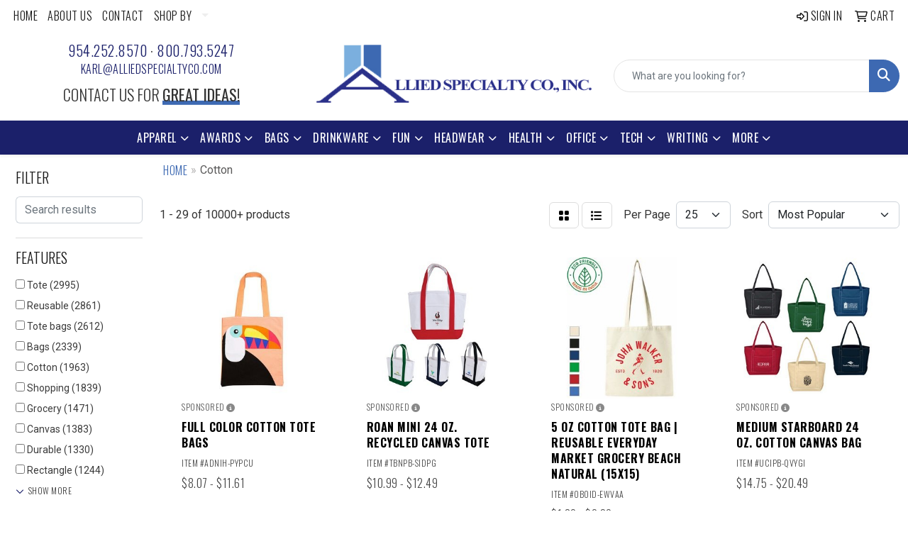

--- FILE ---
content_type: text/html
request_url: https://www.alliedspecialtyco.com/ws/ws.dll/StartSrch?UID=25824&WENavID=18749527
body_size: 15416
content:
<!DOCTYPE html>
<html lang="en"><head>
<meta charset="utf-8">
<meta http-equiv="X-UA-Compatible" content="IE=edge">
<meta name="viewport" content="width=device-width, initial-scale=1">
<!-- The above 3 meta tags *must* come first in the head; any other head content must come *after* these tags -->


<link href="/distsite/styles/8/css/bootstrap.min.css" rel="stylesheet" />
<link href="https://fonts.googleapis.com/css?family=Open+Sans:400,600|Oswald:400,600" rel="stylesheet">
<link href="/distsite/styles/8/css/owl.carousel.min.css" rel="stylesheet">
<link href="/distsite/styles/8/css/nouislider.css" rel="stylesheet">
<!--<link href="/distsite/styles/8/css/menu.css" rel="stylesheet"/>-->
<link href="/distsite/styles/8/css/flexslider.css" rel="stylesheet">
<link href="/distsite/styles/8/css/all.min.css" rel="stylesheet">
<link href="/distsite/styles/8/css/slick/slick.css" rel="stylesheet"/>
<link href="/distsite/styles/8/css/lightbox/lightbox.css" rel="stylesheet"  />
<link href="/distsite/styles/8/css/yamm.css" rel="stylesheet" />
<!-- Custom styles for this theme -->
<link href="/we/we.dll/StyleSheet?UN=25824&Type=WETheme&TS=C45720.6523611111" rel="stylesheet">
<!-- Custom styles for this theme -->
<link href="/we/we.dll/StyleSheet?UN=25824&Type=WETheme-PS&TS=C45720.6523611111" rel="stylesheet">
<link rel="preconnect" href="https://fonts.googleapis.com">
<link rel="preconnect" href="https://fonts.gstatic.com" crossorigin>
<link href="https://fonts.googleapis.com/css2?family=Oswald:wght@200;300;400;500;600;700&display=swap" rel="stylesheet">

<style>
body {color: #333 !important;}
ul#nav1.sf-arrows .sf-with-ul:after {border-top-color: #eee;}
h1, h2, h3, h4, h5, h6 {font-family: 'Oswald', sans-serif !important; text-transform: uppercase !important; font-weight: 300;}
a {font-family: 'Oswald', sans-serif !important; text-transform: uppercase !important; font-weight: 300; letter-spacing: .5px;}
.btn-default {font-family: 'Oswald', sans-serif !important; text-transform: uppercase !important;}
#header-inner > div > div {align-items: center !important;}
#logo > a > img {margin-top: 0;}
.header-six #logo img {max-height: 115px;}
.sig-theme-grid h3 {font-weight: 300;}
#ftlogo > a > img {height: 100px;}
#ftlogo > a > img {margin-bottom: 13px;}
#footer {padding: 60px 0px 0px 0px; border-top: 2px solid #1b206a; }
.sig-overlay {background-color: #00000080;}

.heading-title {font-family: 'Oswald', sans-serif !important; margin-bottom: 10px !important; font-size: 22px; text-transform: uppercase !important; font-weight: 300;}
.underline-txt {background-size: 100px 1.4em; background-image: linear-gradient(to bottom,rgba(0,0,0,0) 80%,#3d69b2 80%); font-weight: 400;}

#featured-collection-2 > div > div > h3 {display: none;}
#featured-collection-3 > div > div > h3 {display: none;}
#featured-collection-4 > div > div > h3 {display: none;}
#featured-collection-1 {background: #fff;}
#featured-collection-2 {background: #fff;}
#featured-collection-3 {background: #fff;}
#featured-collection-4 {background: #fff;}

@media (min-width: 768px) {
#header-inner { padding: 15px 0px}
}

@media (min-width: 992px) {
.carousel-item {height: 550px;}
}
</style>

<!-- HTML5 shim and Respond.js for IE8 support of HTML5 elements and media queries -->
<!--[if lt IE 9]>
      <script src="https://oss.maxcdn.com/html5shiv/3.7.3/html5shiv.min.js"></script>
      <script src="https://oss.maxcdn.com/respond/1.4.2/respond.min.js"></script>
    <![endif]-->

</head>

<body style="background:#fff;">


  <!-- Slide-Out Menu -->
  <div id="filter-menu" class="filter-menu">
    <button id="close-menu" class="btn-close"></button>
    <div class="menu-content">
      
<aside class="filter-sidebar">



<div class="filter-section first">
	<h2>Filter</h2>
	 <div class="input-group mb-3">
	 <input type="text" style="border-right:0;" placeholder="Search results" class="form-control text-search-within-results" name="SearchWithinResults" value="" maxlength="100" onkeyup="HandleTextFilter(event);">
	  <label class="input-group-text" style="background-color:#fff;"><a  style="display:none;" href="javascript:void(0);" class="remove-filter" data-toggle="tooltip" title="Clear" onclick="ClearTextFilter();"><i class="far fa-times" aria-hidden="true"></i> <span class="fa-sr-only">x</span></a></label>
	</div>
</div>

<a href="javascript:void(0);" class="clear-filters"  style="display:none;" onclick="ClearDrillDown();">Clear all filters</a>

<div class="filter-section"  style="display:none;">
	<h2>Categories</h2>

	<div class="filter-list">

	 

		<!-- wrapper for more filters -->
        <div class="show-filter">

		</div><!-- showfilters -->

	</div>

		<a href="#" class="show-more"  style="display:none;" >Show more</a>
</div>


<div class="filter-section" >
	<h2>Features</h2>

		<div class="filter-list">

	  		<div class="checkbox"><label><input class="filtercheckbox" type="checkbox" name="2|Tote" ><span> Tote (2995)</span></label></div><div class="checkbox"><label><input class="filtercheckbox" type="checkbox" name="2|Reusable" ><span> Reusable (2861)</span></label></div><div class="checkbox"><label><input class="filtercheckbox" type="checkbox" name="2|Tote bags" ><span> Tote bags (2612)</span></label></div><div class="checkbox"><label><input class="filtercheckbox" type="checkbox" name="2|Bags" ><span> Bags (2339)</span></label></div><div class="checkbox"><label><input class="filtercheckbox" type="checkbox" name="2|Cotton" ><span> Cotton (1963)</span></label></div><div class="checkbox"><label><input class="filtercheckbox" type="checkbox" name="2|Shopping" ><span> Shopping (1839)</span></label></div><div class="checkbox"><label><input class="filtercheckbox" type="checkbox" name="2|Grocery" ><span> Grocery (1471)</span></label></div><div class="checkbox"><label><input class="filtercheckbox" type="checkbox" name="2|Canvas" ><span> Canvas (1383)</span></label></div><div class="checkbox"><label><input class="filtercheckbox" type="checkbox" name="2|Durable" ><span> Durable (1330)</span></label></div><div class="checkbox"><label><input class="filtercheckbox" type="checkbox" name="2|Rectangle" ><span> Rectangle (1244)</span></label></div><div class="show-filter"><div class="checkbox"><label><input class="filtercheckbox" type="checkbox" name="2|Shopping bag" ><span> Shopping bag (1202)</span></label></div><div class="checkbox"><label><input class="filtercheckbox" type="checkbox" name="2|Travel" ><span> Travel (1187)</span></label></div><div class="checkbox"><label><input class="filtercheckbox" type="checkbox" name="2|Handles" ><span> Handles (1165)</span></label></div><div class="checkbox"><label><input class="filtercheckbox" type="checkbox" name="2|Lightweight" ><span> Lightweight (990)</span></label></div><div class="checkbox"><label><input class="filtercheckbox" type="checkbox" name="2|Portable" ><span> Portable (965)</span></label></div><div class="checkbox"><label><input class="filtercheckbox" type="checkbox" name="2|Beach" ><span> Beach (959)</span></label></div><div class="checkbox"><label><input class="filtercheckbox" type="checkbox" name="2|Storage" ><span> Storage (918)</span></label></div><div class="checkbox"><label><input class="filtercheckbox" type="checkbox" name="2|Cotton canvas" ><span> Cotton canvas (889)</span></label></div><div class="checkbox"><label><input class="filtercheckbox" type="checkbox" name="2|Handbag" ><span> Handbag (873)</span></label></div><div class="checkbox"><label><input class="filtercheckbox" type="checkbox" name="2|Eco-friendly" ><span> Eco-friendly (827)</span></label></div><div class="checkbox"><label><input class="filtercheckbox" type="checkbox" name="2|Eco friendly" ><span> Eco friendly (701)</span></label></div><div class="checkbox"><label><input class="filtercheckbox" type="checkbox" name="2|Grocery bag" ><span> Grocery bag (690)</span></label></div><div class="checkbox"><label><input class="filtercheckbox" type="checkbox" name="2|Carryall" ><span> Carryall (686)</span></label></div><div class="checkbox"><label><input class="filtercheckbox" type="checkbox" name="2|Foldable" ><span> Foldable (670)</span></label></div><div class="checkbox"><label><input class="filtercheckbox" type="checkbox" name="2|Natural" ><span> Natural (635)</span></label></div><div class="checkbox"><label><input class="filtercheckbox" type="checkbox" name="2|Shopper" ><span> Shopper (613)</span></label></div><div class="checkbox"><label><input class="filtercheckbox" type="checkbox" name="2|Cotton bag" ><span> Cotton bag (545)</span></label></div><div class="checkbox"><label><input class="filtercheckbox" type="checkbox" name="2|Outdoor" ><span> Outdoor (522)</span></label></div><div class="checkbox"><label><input class="filtercheckbox" type="checkbox" name="2|Canvas tote bag" ><span> Canvas tote bag (492)</span></label></div><div class="checkbox"><label><input class="filtercheckbox" type="checkbox" name="2|Gusset" ><span> Gusset (492)</span></label></div><div class="checkbox"><label><input class="filtercheckbox" type="checkbox" name="2|Cotton tote" ><span> Cotton tote (481)</span></label></div><div class="checkbox"><label><input class="filtercheckbox" type="checkbox" name="2|Webbing" ><span> Webbing (480)</span></label></div><div class="checkbox"><label><input class="filtercheckbox" type="checkbox" name="2|Made in america" ><span> Made in america (461)</span></label></div><div class="checkbox"><label><input class="filtercheckbox" type="checkbox" name="2|Made in u.S.A." ><span> Made in u.S.A. (455)</span></label></div><div class="checkbox"><label><input class="filtercheckbox" type="checkbox" name="2|U.S.A. Made" ><span> U.S.A. Made (455)</span></label></div><div class="checkbox"><label><input class="filtercheckbox" type="checkbox" name="2|Canvas tote" ><span> Canvas tote (442)</span></label></div><div class="checkbox"><label><input class="filtercheckbox" type="checkbox" name="2|School" ><span> School (424)</span></label></div><div class="checkbox"><label><input class="filtercheckbox" type="checkbox" name="2|Sustainable" ><span> Sustainable (422)</span></label></div><div class="checkbox"><label><input class="filtercheckbox" type="checkbox" name="2|Carrier" ><span> Carrier (391)</span></label></div><div class="checkbox"><label><input class="filtercheckbox" type="checkbox" name="2|Shoulder" ><span> Shoulder (387)</span></label></div><div class="checkbox"><label><input class="filtercheckbox" type="checkbox" name="2|Grocery tote" ><span> Grocery tote (379)</span></label></div><div class="checkbox"><label><input class="filtercheckbox" type="checkbox" name="2|Large" ><span> Large (375)</span></label></div><div class="checkbox"><label><input class="filtercheckbox" type="checkbox" name="2|Large capacity" ><span> Large capacity (351)</span></label></div><div class="checkbox"><label><input class="filtercheckbox" type="checkbox" name="2|Washable" ><span> Washable (349)</span></label></div><div class="checkbox"><label><input class="filtercheckbox" type="checkbox" name="2|Convention" ><span> Convention (348)</span></label></div><div class="checkbox"><label><input class="filtercheckbox" type="checkbox" name="2|Shopping tote" ><span> Shopping tote (343)</span></label></div><div class="checkbox"><label><input class="filtercheckbox" type="checkbox" name="2|Open top" ><span> Open top (341)</span></label></div><div class="checkbox"><label><input class="filtercheckbox" type="checkbox" name="2|Grocery tote bag" ><span> Grocery tote bag (337)</span></label></div><div class="checkbox"><label><input class="filtercheckbox" type="checkbox" name="2|Main compartment" ><span> Main compartment (329)</span></label></div><div class="checkbox"><label><input class="filtercheckbox" type="checkbox" name="2|Canvas bag" ><span> Canvas bag (328)</span></label></div></div>

			<!-- wrapper for more filters -->
			<div class="show-filter">

			</div><!-- showfilters -->
 		</div>
		<a href="#" class="show-more"  >Show more</a>


</div>


<div class="filter-section" >
	<h2>Colors</h2>

		<div class="filter-list">

		  	<div class="checkbox"><label><input class="filtercheckbox" type="checkbox" name="1|Black" ><span> Black (4469)</span></label></div><div class="checkbox"><label><input class="filtercheckbox" type="checkbox" name="1|Red" ><span> Red (3210)</span></label></div><div class="checkbox"><label><input class="filtercheckbox" type="checkbox" name="1|White" ><span> White (2538)</span></label></div><div class="checkbox"><label><input class="filtercheckbox" type="checkbox" name="1|Navy blue" ><span> Navy blue (2090)</span></label></div><div class="checkbox"><label><input class="filtercheckbox" type="checkbox" name="1|Natural beige" ><span> Natural beige (1978)</span></label></div><div class="checkbox"><label><input class="filtercheckbox" type="checkbox" name="1|Green" ><span> Green (1740)</span></label></div><div class="checkbox"><label><input class="filtercheckbox" type="checkbox" name="1|Blue" ><span> Blue (1703)</span></label></div><div class="checkbox"><label><input class="filtercheckbox" type="checkbox" name="1|Yellow" ><span> Yellow (1695)</span></label></div><div class="checkbox"><label><input class="filtercheckbox" type="checkbox" name="1|Royal blue" ><span> Royal blue (1479)</span></label></div><div class="checkbox"><label><input class="filtercheckbox" type="checkbox" name="1|Orange" ><span> Orange (1413)</span></label></div><div class="show-filter"><div class="checkbox"><label><input class="filtercheckbox" type="checkbox" name="1|Pink" ><span> Pink (1217)</span></label></div><div class="checkbox"><label><input class="filtercheckbox" type="checkbox" name="1|Purple" ><span> Purple (1213)</span></label></div><div class="checkbox"><label><input class="filtercheckbox" type="checkbox" name="1|Gray" ><span> Gray (1165)</span></label></div><div class="checkbox"><label><input class="filtercheckbox" type="checkbox" name="1|Brown" ><span> Brown (865)</span></label></div><div class="checkbox"><label><input class="filtercheckbox" type="checkbox" name="1|Beige" ><span> Beige (821)</span></label></div><div class="checkbox"><label><input class="filtercheckbox" type="checkbox" name="1|Natural" ><span> Natural (712)</span></label></div><div class="checkbox"><label><input class="filtercheckbox" type="checkbox" name="1|Various" ><span> Various (581)</span></label></div><div class="checkbox"><label><input class="filtercheckbox" type="checkbox" name="1|Lime green" ><span> Lime green (520)</span></label></div><div class="checkbox"><label><input class="filtercheckbox" type="checkbox" name="1|Light pink" ><span> Light pink (397)</span></label></div><div class="checkbox"><label><input class="filtercheckbox" type="checkbox" name="1|Natural beige/black" ><span> Natural beige/black (321)</span></label></div><div class="checkbox"><label><input class="filtercheckbox" type="checkbox" name="1|Chocolate brown" ><span> Chocolate brown (318)</span></label></div><div class="checkbox"><label><input class="filtercheckbox" type="checkbox" name="1|Forest green" ><span> Forest green (308)</span></label></div><div class="checkbox"><label><input class="filtercheckbox" type="checkbox" name="1|Beige/black" ><span> Beige/black (306)</span></label></div><div class="checkbox"><label><input class="filtercheckbox" type="checkbox" name="1|Light blue" ><span> Light blue (301)</span></label></div><div class="checkbox"><label><input class="filtercheckbox" type="checkbox" name="1|Natural beige/navy blue" ><span> Natural beige/navy blue (299)</span></label></div><div class="checkbox"><label><input class="filtercheckbox" type="checkbox" name="1|Black/white" ><span> Black/white (293)</span></label></div><div class="checkbox"><label><input class="filtercheckbox" type="checkbox" name="1|Beige/navy blue" ><span> Beige/navy blue (275)</span></label></div><div class="checkbox"><label><input class="filtercheckbox" type="checkbox" name="1|Natural beige/red" ><span> Natural beige/red (269)</span></label></div><div class="checkbox"><label><input class="filtercheckbox" type="checkbox" name="1|Natural beige/royal blue" ><span> Natural beige/royal blue (266)</span></label></div><div class="checkbox"><label><input class="filtercheckbox" type="checkbox" name="1|Beige/royal blue" ><span> Beige/royal blue (265)</span></label></div><div class="checkbox"><label><input class="filtercheckbox" type="checkbox" name="1|Gold" ><span> Gold (263)</span></label></div><div class="checkbox"><label><input class="filtercheckbox" type="checkbox" name="1|Navy" ><span> Navy (260)</span></label></div><div class="checkbox"><label><input class="filtercheckbox" type="checkbox" name="1|Beige/dk gray" ><span> Beige/dk gray (248)</span></label></div><div class="checkbox"><label><input class="filtercheckbox" type="checkbox" name="1|Dark blue" ><span> Dark blue (246)</span></label></div><div class="checkbox"><label><input class="filtercheckbox" type="checkbox" name="1|Royal" ><span> Royal (244)</span></label></div><div class="checkbox"><label><input class="filtercheckbox" type="checkbox" name="1|Kelly green" ><span> Kelly green (241)</span></label></div><div class="checkbox"><label><input class="filtercheckbox" type="checkbox" name="1|Hot pink" ><span> Hot pink (240)</span></label></div><div class="checkbox"><label><input class="filtercheckbox" type="checkbox" name="1|White/navy blue" ><span> White/navy blue (236)</span></label></div><div class="checkbox"><label><input class="filtercheckbox" type="checkbox" name="1|Red/white" ><span> Red/white (233)</span></label></div><div class="checkbox"><label><input class="filtercheckbox" type="checkbox" name="1|White/royal blue" ><span> White/royal blue (230)</span></label></div><div class="checkbox"><label><input class="filtercheckbox" type="checkbox" name="1|Navy blue/white" ><span> Navy blue/white (226)</span></label></div><div class="checkbox"><label><input class="filtercheckbox" type="checkbox" name="1|Red/black" ><span> Red/black (226)</span></label></div><div class="checkbox"><label><input class="filtercheckbox" type="checkbox" name="1|Maroon red" ><span> Maroon red (224)</span></label></div><div class="checkbox"><label><input class="filtercheckbox" type="checkbox" name="1|Royal blue/white" ><span> Royal blue/white (221)</span></label></div><div class="checkbox"><label><input class="filtercheckbox" type="checkbox" name="1|Black/red" ><span> Black/red (215)</span></label></div><div class="checkbox"><label><input class="filtercheckbox" type="checkbox" name="1|Royal blue/black" ><span> Royal blue/black (212)</span></label></div><div class="checkbox"><label><input class="filtercheckbox" type="checkbox" name="1|Black/royal blue" ><span> Black/royal blue (211)</span></label></div><div class="checkbox"><label><input class="filtercheckbox" type="checkbox" name="1|Navy blue/black" ><span> Navy blue/black (209)</span></label></div><div class="checkbox"><label><input class="filtercheckbox" type="checkbox" name="1|Red/royal blue" ><span> Red/royal blue (208)</span></label></div><div class="checkbox"><label><input class="filtercheckbox" type="checkbox" name="1|Orange/black" ><span> Orange/black (207)</span></label></div></div>


			<!-- wrapper for more filters -->
			<div class="show-filter">

			</div><!-- showfilters -->

		  </div>

		<a href="#" class="show-more"  >Show more</a>
</div>


<div class="filter-section"  >
	<h2>Price Range</h2>
	<div class="filter-price-wrap">
		<div class="filter-price-inner">
			<div class="input-group">
				<span class="input-group-text input-group-text-white">$</span>
				<input type="text" class="form-control form-control-sm filter-min-prices" name="min-prices" value="" placeholder="Min" onkeyup="HandlePriceFilter(event);">
			</div>
			<div class="input-group">
				<span class="input-group-text input-group-text-white">$</span>
				<input type="text" class="form-control form-control-sm filter-max-prices" name="max-prices" value="" placeholder="Max" onkeyup="HandlePriceFilter(event);">
			</div>
		</div>
		<a href="javascript:void(0)" onclick="SetPriceFilter();" ><i class="fa-solid fa-chevron-right"></i></a>
	</div>
</div>

<div class="filter-section"   >
	<h2>Quantity</h2>
	<div class="filter-price-wrap mb-2">
		<input type="text" class="form-control form-control-sm filter-quantity" value="" placeholder="Qty" onkeyup="HandleQuantityFilter(event);">
		<a href="javascript:void(0)" onclick="SetQuantityFilter();"><i class="fa-solid fa-chevron-right"></i></a>
	</div>
</div>




	</aside>

    </div>
</div>




	<div class="container-fluid">
		<div class="row">

			<div class="col-md-3 col-lg-2">
        <div class="d-none d-md-block">
          <div id="desktop-filter">
            
<aside class="filter-sidebar">



<div class="filter-section first">
	<h2>Filter</h2>
	 <div class="input-group mb-3">
	 <input type="text" style="border-right:0;" placeholder="Search results" class="form-control text-search-within-results" name="SearchWithinResults" value="" maxlength="100" onkeyup="HandleTextFilter(event);">
	  <label class="input-group-text" style="background-color:#fff;"><a  style="display:none;" href="javascript:void(0);" class="remove-filter" data-toggle="tooltip" title="Clear" onclick="ClearTextFilter();"><i class="far fa-times" aria-hidden="true"></i> <span class="fa-sr-only">x</span></a></label>
	</div>
</div>

<a href="javascript:void(0);" class="clear-filters"  style="display:none;" onclick="ClearDrillDown();">Clear all filters</a>

<div class="filter-section"  style="display:none;">
	<h2>Categories</h2>

	<div class="filter-list">

	 

		<!-- wrapper for more filters -->
        <div class="show-filter">

		</div><!-- showfilters -->

	</div>

		<a href="#" class="show-more"  style="display:none;" >Show more</a>
</div>


<div class="filter-section" >
	<h2>Features</h2>

		<div class="filter-list">

	  		<div class="checkbox"><label><input class="filtercheckbox" type="checkbox" name="2|Tote" ><span> Tote (2995)</span></label></div><div class="checkbox"><label><input class="filtercheckbox" type="checkbox" name="2|Reusable" ><span> Reusable (2861)</span></label></div><div class="checkbox"><label><input class="filtercheckbox" type="checkbox" name="2|Tote bags" ><span> Tote bags (2612)</span></label></div><div class="checkbox"><label><input class="filtercheckbox" type="checkbox" name="2|Bags" ><span> Bags (2339)</span></label></div><div class="checkbox"><label><input class="filtercheckbox" type="checkbox" name="2|Cotton" ><span> Cotton (1963)</span></label></div><div class="checkbox"><label><input class="filtercheckbox" type="checkbox" name="2|Shopping" ><span> Shopping (1839)</span></label></div><div class="checkbox"><label><input class="filtercheckbox" type="checkbox" name="2|Grocery" ><span> Grocery (1471)</span></label></div><div class="checkbox"><label><input class="filtercheckbox" type="checkbox" name="2|Canvas" ><span> Canvas (1383)</span></label></div><div class="checkbox"><label><input class="filtercheckbox" type="checkbox" name="2|Durable" ><span> Durable (1330)</span></label></div><div class="checkbox"><label><input class="filtercheckbox" type="checkbox" name="2|Rectangle" ><span> Rectangle (1244)</span></label></div><div class="show-filter"><div class="checkbox"><label><input class="filtercheckbox" type="checkbox" name="2|Shopping bag" ><span> Shopping bag (1202)</span></label></div><div class="checkbox"><label><input class="filtercheckbox" type="checkbox" name="2|Travel" ><span> Travel (1187)</span></label></div><div class="checkbox"><label><input class="filtercheckbox" type="checkbox" name="2|Handles" ><span> Handles (1165)</span></label></div><div class="checkbox"><label><input class="filtercheckbox" type="checkbox" name="2|Lightweight" ><span> Lightweight (990)</span></label></div><div class="checkbox"><label><input class="filtercheckbox" type="checkbox" name="2|Portable" ><span> Portable (965)</span></label></div><div class="checkbox"><label><input class="filtercheckbox" type="checkbox" name="2|Beach" ><span> Beach (959)</span></label></div><div class="checkbox"><label><input class="filtercheckbox" type="checkbox" name="2|Storage" ><span> Storage (918)</span></label></div><div class="checkbox"><label><input class="filtercheckbox" type="checkbox" name="2|Cotton canvas" ><span> Cotton canvas (889)</span></label></div><div class="checkbox"><label><input class="filtercheckbox" type="checkbox" name="2|Handbag" ><span> Handbag (873)</span></label></div><div class="checkbox"><label><input class="filtercheckbox" type="checkbox" name="2|Eco-friendly" ><span> Eco-friendly (827)</span></label></div><div class="checkbox"><label><input class="filtercheckbox" type="checkbox" name="2|Eco friendly" ><span> Eco friendly (701)</span></label></div><div class="checkbox"><label><input class="filtercheckbox" type="checkbox" name="2|Grocery bag" ><span> Grocery bag (690)</span></label></div><div class="checkbox"><label><input class="filtercheckbox" type="checkbox" name="2|Carryall" ><span> Carryall (686)</span></label></div><div class="checkbox"><label><input class="filtercheckbox" type="checkbox" name="2|Foldable" ><span> Foldable (670)</span></label></div><div class="checkbox"><label><input class="filtercheckbox" type="checkbox" name="2|Natural" ><span> Natural (635)</span></label></div><div class="checkbox"><label><input class="filtercheckbox" type="checkbox" name="2|Shopper" ><span> Shopper (613)</span></label></div><div class="checkbox"><label><input class="filtercheckbox" type="checkbox" name="2|Cotton bag" ><span> Cotton bag (545)</span></label></div><div class="checkbox"><label><input class="filtercheckbox" type="checkbox" name="2|Outdoor" ><span> Outdoor (522)</span></label></div><div class="checkbox"><label><input class="filtercheckbox" type="checkbox" name="2|Canvas tote bag" ><span> Canvas tote bag (492)</span></label></div><div class="checkbox"><label><input class="filtercheckbox" type="checkbox" name="2|Gusset" ><span> Gusset (492)</span></label></div><div class="checkbox"><label><input class="filtercheckbox" type="checkbox" name="2|Cotton tote" ><span> Cotton tote (481)</span></label></div><div class="checkbox"><label><input class="filtercheckbox" type="checkbox" name="2|Webbing" ><span> Webbing (480)</span></label></div><div class="checkbox"><label><input class="filtercheckbox" type="checkbox" name="2|Made in america" ><span> Made in america (461)</span></label></div><div class="checkbox"><label><input class="filtercheckbox" type="checkbox" name="2|Made in u.S.A." ><span> Made in u.S.A. (455)</span></label></div><div class="checkbox"><label><input class="filtercheckbox" type="checkbox" name="2|U.S.A. Made" ><span> U.S.A. Made (455)</span></label></div><div class="checkbox"><label><input class="filtercheckbox" type="checkbox" name="2|Canvas tote" ><span> Canvas tote (442)</span></label></div><div class="checkbox"><label><input class="filtercheckbox" type="checkbox" name="2|School" ><span> School (424)</span></label></div><div class="checkbox"><label><input class="filtercheckbox" type="checkbox" name="2|Sustainable" ><span> Sustainable (422)</span></label></div><div class="checkbox"><label><input class="filtercheckbox" type="checkbox" name="2|Carrier" ><span> Carrier (391)</span></label></div><div class="checkbox"><label><input class="filtercheckbox" type="checkbox" name="2|Shoulder" ><span> Shoulder (387)</span></label></div><div class="checkbox"><label><input class="filtercheckbox" type="checkbox" name="2|Grocery tote" ><span> Grocery tote (379)</span></label></div><div class="checkbox"><label><input class="filtercheckbox" type="checkbox" name="2|Large" ><span> Large (375)</span></label></div><div class="checkbox"><label><input class="filtercheckbox" type="checkbox" name="2|Large capacity" ><span> Large capacity (351)</span></label></div><div class="checkbox"><label><input class="filtercheckbox" type="checkbox" name="2|Washable" ><span> Washable (349)</span></label></div><div class="checkbox"><label><input class="filtercheckbox" type="checkbox" name="2|Convention" ><span> Convention (348)</span></label></div><div class="checkbox"><label><input class="filtercheckbox" type="checkbox" name="2|Shopping tote" ><span> Shopping tote (343)</span></label></div><div class="checkbox"><label><input class="filtercheckbox" type="checkbox" name="2|Open top" ><span> Open top (341)</span></label></div><div class="checkbox"><label><input class="filtercheckbox" type="checkbox" name="2|Grocery tote bag" ><span> Grocery tote bag (337)</span></label></div><div class="checkbox"><label><input class="filtercheckbox" type="checkbox" name="2|Main compartment" ><span> Main compartment (329)</span></label></div><div class="checkbox"><label><input class="filtercheckbox" type="checkbox" name="2|Canvas bag" ><span> Canvas bag (328)</span></label></div></div>

			<!-- wrapper for more filters -->
			<div class="show-filter">

			</div><!-- showfilters -->
 		</div>
		<a href="#" class="show-more"  >Show more</a>


</div>


<div class="filter-section" >
	<h2>Colors</h2>

		<div class="filter-list">

		  	<div class="checkbox"><label><input class="filtercheckbox" type="checkbox" name="1|Black" ><span> Black (4469)</span></label></div><div class="checkbox"><label><input class="filtercheckbox" type="checkbox" name="1|Red" ><span> Red (3210)</span></label></div><div class="checkbox"><label><input class="filtercheckbox" type="checkbox" name="1|White" ><span> White (2538)</span></label></div><div class="checkbox"><label><input class="filtercheckbox" type="checkbox" name="1|Navy blue" ><span> Navy blue (2090)</span></label></div><div class="checkbox"><label><input class="filtercheckbox" type="checkbox" name="1|Natural beige" ><span> Natural beige (1978)</span></label></div><div class="checkbox"><label><input class="filtercheckbox" type="checkbox" name="1|Green" ><span> Green (1740)</span></label></div><div class="checkbox"><label><input class="filtercheckbox" type="checkbox" name="1|Blue" ><span> Blue (1703)</span></label></div><div class="checkbox"><label><input class="filtercheckbox" type="checkbox" name="1|Yellow" ><span> Yellow (1695)</span></label></div><div class="checkbox"><label><input class="filtercheckbox" type="checkbox" name="1|Royal blue" ><span> Royal blue (1479)</span></label></div><div class="checkbox"><label><input class="filtercheckbox" type="checkbox" name="1|Orange" ><span> Orange (1413)</span></label></div><div class="show-filter"><div class="checkbox"><label><input class="filtercheckbox" type="checkbox" name="1|Pink" ><span> Pink (1217)</span></label></div><div class="checkbox"><label><input class="filtercheckbox" type="checkbox" name="1|Purple" ><span> Purple (1213)</span></label></div><div class="checkbox"><label><input class="filtercheckbox" type="checkbox" name="1|Gray" ><span> Gray (1165)</span></label></div><div class="checkbox"><label><input class="filtercheckbox" type="checkbox" name="1|Brown" ><span> Brown (865)</span></label></div><div class="checkbox"><label><input class="filtercheckbox" type="checkbox" name="1|Beige" ><span> Beige (821)</span></label></div><div class="checkbox"><label><input class="filtercheckbox" type="checkbox" name="1|Natural" ><span> Natural (712)</span></label></div><div class="checkbox"><label><input class="filtercheckbox" type="checkbox" name="1|Various" ><span> Various (581)</span></label></div><div class="checkbox"><label><input class="filtercheckbox" type="checkbox" name="1|Lime green" ><span> Lime green (520)</span></label></div><div class="checkbox"><label><input class="filtercheckbox" type="checkbox" name="1|Light pink" ><span> Light pink (397)</span></label></div><div class="checkbox"><label><input class="filtercheckbox" type="checkbox" name="1|Natural beige/black" ><span> Natural beige/black (321)</span></label></div><div class="checkbox"><label><input class="filtercheckbox" type="checkbox" name="1|Chocolate brown" ><span> Chocolate brown (318)</span></label></div><div class="checkbox"><label><input class="filtercheckbox" type="checkbox" name="1|Forest green" ><span> Forest green (308)</span></label></div><div class="checkbox"><label><input class="filtercheckbox" type="checkbox" name="1|Beige/black" ><span> Beige/black (306)</span></label></div><div class="checkbox"><label><input class="filtercheckbox" type="checkbox" name="1|Light blue" ><span> Light blue (301)</span></label></div><div class="checkbox"><label><input class="filtercheckbox" type="checkbox" name="1|Natural beige/navy blue" ><span> Natural beige/navy blue (299)</span></label></div><div class="checkbox"><label><input class="filtercheckbox" type="checkbox" name="1|Black/white" ><span> Black/white (293)</span></label></div><div class="checkbox"><label><input class="filtercheckbox" type="checkbox" name="1|Beige/navy blue" ><span> Beige/navy blue (275)</span></label></div><div class="checkbox"><label><input class="filtercheckbox" type="checkbox" name="1|Natural beige/red" ><span> Natural beige/red (269)</span></label></div><div class="checkbox"><label><input class="filtercheckbox" type="checkbox" name="1|Natural beige/royal blue" ><span> Natural beige/royal blue (266)</span></label></div><div class="checkbox"><label><input class="filtercheckbox" type="checkbox" name="1|Beige/royal blue" ><span> Beige/royal blue (265)</span></label></div><div class="checkbox"><label><input class="filtercheckbox" type="checkbox" name="1|Gold" ><span> Gold (263)</span></label></div><div class="checkbox"><label><input class="filtercheckbox" type="checkbox" name="1|Navy" ><span> Navy (260)</span></label></div><div class="checkbox"><label><input class="filtercheckbox" type="checkbox" name="1|Beige/dk gray" ><span> Beige/dk gray (248)</span></label></div><div class="checkbox"><label><input class="filtercheckbox" type="checkbox" name="1|Dark blue" ><span> Dark blue (246)</span></label></div><div class="checkbox"><label><input class="filtercheckbox" type="checkbox" name="1|Royal" ><span> Royal (244)</span></label></div><div class="checkbox"><label><input class="filtercheckbox" type="checkbox" name="1|Kelly green" ><span> Kelly green (241)</span></label></div><div class="checkbox"><label><input class="filtercheckbox" type="checkbox" name="1|Hot pink" ><span> Hot pink (240)</span></label></div><div class="checkbox"><label><input class="filtercheckbox" type="checkbox" name="1|White/navy blue" ><span> White/navy blue (236)</span></label></div><div class="checkbox"><label><input class="filtercheckbox" type="checkbox" name="1|Red/white" ><span> Red/white (233)</span></label></div><div class="checkbox"><label><input class="filtercheckbox" type="checkbox" name="1|White/royal blue" ><span> White/royal blue (230)</span></label></div><div class="checkbox"><label><input class="filtercheckbox" type="checkbox" name="1|Navy blue/white" ><span> Navy blue/white (226)</span></label></div><div class="checkbox"><label><input class="filtercheckbox" type="checkbox" name="1|Red/black" ><span> Red/black (226)</span></label></div><div class="checkbox"><label><input class="filtercheckbox" type="checkbox" name="1|Maroon red" ><span> Maroon red (224)</span></label></div><div class="checkbox"><label><input class="filtercheckbox" type="checkbox" name="1|Royal blue/white" ><span> Royal blue/white (221)</span></label></div><div class="checkbox"><label><input class="filtercheckbox" type="checkbox" name="1|Black/red" ><span> Black/red (215)</span></label></div><div class="checkbox"><label><input class="filtercheckbox" type="checkbox" name="1|Royal blue/black" ><span> Royal blue/black (212)</span></label></div><div class="checkbox"><label><input class="filtercheckbox" type="checkbox" name="1|Black/royal blue" ><span> Black/royal blue (211)</span></label></div><div class="checkbox"><label><input class="filtercheckbox" type="checkbox" name="1|Navy blue/black" ><span> Navy blue/black (209)</span></label></div><div class="checkbox"><label><input class="filtercheckbox" type="checkbox" name="1|Red/royal blue" ><span> Red/royal blue (208)</span></label></div><div class="checkbox"><label><input class="filtercheckbox" type="checkbox" name="1|Orange/black" ><span> Orange/black (207)</span></label></div></div>


			<!-- wrapper for more filters -->
			<div class="show-filter">

			</div><!-- showfilters -->

		  </div>

		<a href="#" class="show-more"  >Show more</a>
</div>


<div class="filter-section"  >
	<h2>Price Range</h2>
	<div class="filter-price-wrap">
		<div class="filter-price-inner">
			<div class="input-group">
				<span class="input-group-text input-group-text-white">$</span>
				<input type="text" class="form-control form-control-sm filter-min-prices" name="min-prices" value="" placeholder="Min" onkeyup="HandlePriceFilter(event);">
			</div>
			<div class="input-group">
				<span class="input-group-text input-group-text-white">$</span>
				<input type="text" class="form-control form-control-sm filter-max-prices" name="max-prices" value="" placeholder="Max" onkeyup="HandlePriceFilter(event);">
			</div>
		</div>
		<a href="javascript:void(0)" onclick="SetPriceFilter();" ><i class="fa-solid fa-chevron-right"></i></a>
	</div>
</div>

<div class="filter-section"   >
	<h2>Quantity</h2>
	<div class="filter-price-wrap mb-2">
		<input type="text" class="form-control form-control-sm filter-quantity" value="" placeholder="Qty" onkeyup="HandleQuantityFilter(event);">
		<a href="javascript:void(0)" onclick="SetQuantityFilter();"><i class="fa-solid fa-chevron-right"></i></a>
	</div>
</div>




	</aside>

          </div>
        </div>
			</div>

			<div class="col-md-9 col-lg-10">
				

				<ol class="breadcrumb"  >
              		<li><a href="https://www.alliedspecialtyco.com" target="_top">Home</a></li>
             	 	<li class="active">Cotton</li>
            	</ol>




				<div id="product-list-controls">

				
						<div class="d-flex align-items-center justify-content-between">
							<div class="d-none d-md-block me-3">
								1 - 29 of  10000+ <span class="d-none d-lg-inline">products</span>
							</div>
					  
						  <!-- Right Aligned Controls -->
						  <div class="product-controls-right d-flex align-items-center">
       
              <button id="show-filter-button" class="btn btn-control d-block d-md-none"><i class="fa-solid fa-filter" aria-hidden="true"></i></button>

							
							<span class="me-3">
								<a href="/ws/ws.dll/StartSrch?UID=25824&WENavID=18749527&View=T&ST=2601190942318222800792875" class="btn btn-control grid" title="Change to Grid View"><i class="fa-solid fa-grid-2" aria-hidden="true"></i>  <span class="fa-sr-only">Grid</span></a>
								<a href="/ws/ws.dll/StartSrch?UID=25824&WENavID=18749527&View=L&ST=2601190942318222800792875" class="btn btn-control" title="Change to List View"><i class="fa-solid fa-list"></i> <span class="fa-sr-only">List</span></a>
							</span>
							
					  
							<!-- Number of Items Per Page -->
							<div class="me-2 d-none d-lg-block">
								<label>Per Page</label>
							</div>
							<div class="me-3 d-none d-md-block">
								<select class="form-select notranslate" onchange="GoToNewURL(this);" aria-label="Items per page">
									<option value="/ws/ws.dll/StartSrch?UID=25824&WENavID=18749527&ST=2601190942318222800792875&PPP=10" >10</option><option value="/ws/ws.dll/StartSrch?UID=25824&WENavID=18749527&ST=2601190942318222800792875&PPP=25" selected>25</option><option value="/ws/ws.dll/StartSrch?UID=25824&WENavID=18749527&ST=2601190942318222800792875&PPP=50" >50</option><option value="/ws/ws.dll/StartSrch?UID=25824&WENavID=18749527&ST=2601190942318222800792875&PPP=100" >100</option><option value="/ws/ws.dll/StartSrch?UID=25824&WENavID=18749527&ST=2601190942318222800792875&PPP=250" >250</option>
								
								</select>
							</div>
					  
							<!-- Sort By -->
							<div class="d-none d-lg-block me-2">
								<label>Sort</label>
							</div>
							<div>
								<select class="form-select" onchange="GoToNewURL(this);">
									<option value="/ws/ws.dll/StartSrch?UID=25824&WENavID=18749527&Sort=0">Best Match</option><option value="/ws/ws.dll/StartSrch?UID=25824&WENavID=18749527&Sort=3" selected>Most Popular</option><option value="/ws/ws.dll/StartSrch?UID=25824&WENavID=18749527&Sort=1">Price (Low to High)</option><option value="/ws/ws.dll/StartSrch?UID=25824&WENavID=18749527&Sort=2">Price (High to Low)</option>
								 </select>
							</div>
						  </div>
						</div>

			  </div>

				<!-- Product Results List -->
				<ul class="thumbnail-list"><li>
 <a href="https://www.alliedspecialtyco.com/p/ADNIH-PYPCU/full-color-cotton-tote-bags" target="_parent" alt="Full color Cotton Tote Bags" data-adid="52084|7286676" onclick="PostAdStatToService(397286676,1);">
 <div class="pr-list-grid">
		<img class="img-responsive" src="/ws/ws.dll/QPic?SN=52084&P=397286676&I=0&PX=300" alt="Full color Cotton Tote Bags">
		<p class="pr-list-sponsored">Sponsored <span data-bs-toggle="tooltip" data-container="body" data-bs-placement="top" title="You're seeing this ad based on the product's relevance to your search query."><i class="fa fa-info-circle" aria-hidden="true"></i></span></p>
		<p class="pr-name">Full color Cotton Tote Bags</p>
		<div class="pr-meta-row">
			<div class="product-reviews"  style="display:none;">
				<div class="rating-stars">
				<i class="fa-solid fa-star-sharp" aria-hidden="true"></i><i class="fa-solid fa-star-sharp" aria-hidden="true"></i><i class="fa-solid fa-star-sharp" aria-hidden="true"></i><i class="fa-solid fa-star-sharp" aria-hidden="true"></i><i class="fa-solid fa-star-sharp" aria-hidden="true"></i>
				</div>
				<span class="rating-count">(0)</span>
			</div>
			
		</div>
		<p class="pr-number"  ><span class="notranslate">Item #ADNIH-PYPCU</span></p>
		<p class="pr-price"  ><span class="notranslate">$8.07</span> - <span class="notranslate">$11.61</span></p>
 </div>
 </a>
</li>
<li>
 <a href="https://www.alliedspecialtyco.com/p/TBNPB-SIDPG/roan-mini-24-oz.-recycled-canvas-tote" target="_parent" alt="Roan Mini 24 oz. Recycled Canvas Tote" data-adid="50111|8368600" onclick="PostAdStatToService(578368600,1);">
 <div class="pr-list-grid">
		<img class="img-responsive" src="/ws/ws.dll/QPic?SN=50111&P=578368600&I=0&PX=300" alt="Roan Mini 24 oz. Recycled Canvas Tote">
		<p class="pr-list-sponsored">Sponsored <span data-bs-toggle="tooltip" data-container="body" data-bs-placement="top" title="You're seeing this ad based on the product's relevance to your search query."><i class="fa fa-info-circle" aria-hidden="true"></i></span></p>
		<p class="pr-name">Roan Mini 24 oz. Recycled Canvas Tote</p>
		<div class="pr-meta-row">
			<div class="product-reviews"  style="display:none;">
				<div class="rating-stars">
				<i class="fa-solid fa-star-sharp" aria-hidden="true"></i><i class="fa-solid fa-star-sharp" aria-hidden="true"></i><i class="fa-solid fa-star-sharp" aria-hidden="true"></i><i class="fa-solid fa-star-sharp" aria-hidden="true"></i><i class="fa-solid fa-star-sharp" aria-hidden="true"></i>
				</div>
				<span class="rating-count">(0)</span>
			</div>
			
		</div>
		<p class="pr-number"  ><span class="notranslate">Item #TBNPB-SIDPG</span></p>
		<p class="pr-price"  ><span class="notranslate">$10.99</span> - <span class="notranslate">$12.49</span></p>
 </div>
 </a>
</li>
<li>
 <a href="https://www.alliedspecialtyco.com/p/OBOID-EWVAA/5-oz-cotton-tote-bag--reusable-everyday-market-grocery-beach-natural-15x15" target="_parent" alt="5 oz Cotton Tote Bag | Reusable Everyday Market Grocery Beach Natural (15x15)" data-adid="66394|2228772" onclick="PostAdStatToService(752228772,1);">
 <div class="pr-list-grid">
		<img class="img-responsive" src="/ws/ws.dll/QPic?SN=66394&P=752228772&I=0&PX=300" alt="5 oz Cotton Tote Bag | Reusable Everyday Market Grocery Beach Natural (15x15)">
		<p class="pr-list-sponsored">Sponsored <span data-bs-toggle="tooltip" data-container="body" data-bs-placement="top" title="You're seeing this ad based on the product's relevance to your search query."><i class="fa fa-info-circle" aria-hidden="true"></i></span></p>
		<p class="pr-name">5 oz Cotton Tote Bag | Reusable Everyday Market Grocery Beach Natural (15x15)</p>
		<div class="pr-meta-row">
			<div class="product-reviews"  style="display:none;">
				<div class="rating-stars">
				<i class="fa-solid fa-star-sharp active" aria-hidden="true"></i><i class="fa-solid fa-star-sharp active" aria-hidden="true"></i><i class="fa-solid fa-star-sharp active" aria-hidden="true"></i><i class="fa-solid fa-star-sharp active" aria-hidden="true"></i><i class="fa-solid fa-star-sharp active" aria-hidden="true"></i>
				</div>
				<span class="rating-count">(1)</span>
			</div>
			
		</div>
		<p class="pr-number"  ><span class="notranslate">Item #OBOID-EWVAA</span></p>
		<p class="pr-price"  ><span class="notranslate">$1.80</span> - <span class="notranslate">$2.30</span></p>
 </div>
 </a>
</li>
<li>
 <a href="https://www.alliedspecialtyco.com/p/UCIPB-QVYGI/medium-starboard-24-oz.-cotton-canvas-bag" target="_parent" alt="Medium Starboard 24 oz. Cotton Canvas Bag" data-adid="50219|7697100" onclick="PostAdStatToService(337697100,1);">
 <div class="pr-list-grid">
		<img class="img-responsive" src="/ws/ws.dll/QPic?SN=50219&P=337697100&I=0&PX=300" alt="Medium Starboard 24 oz. Cotton Canvas Bag">
		<p class="pr-list-sponsored">Sponsored <span data-bs-toggle="tooltip" data-container="body" data-bs-placement="top" title="You're seeing this ad based on the product's relevance to your search query."><i class="fa fa-info-circle" aria-hidden="true"></i></span></p>
		<p class="pr-name">Medium Starboard 24 oz. Cotton Canvas Bag</p>
		<div class="pr-meta-row">
			<div class="product-reviews"  style="display:none;">
				<div class="rating-stars">
				<i class="fa-solid fa-star-sharp" aria-hidden="true"></i><i class="fa-solid fa-star-sharp" aria-hidden="true"></i><i class="fa-solid fa-star-sharp" aria-hidden="true"></i><i class="fa-solid fa-star-sharp" aria-hidden="true"></i><i class="fa-solid fa-star-sharp" aria-hidden="true"></i>
				</div>
				<span class="rating-count">(0)</span>
			</div>
			
		</div>
		<p class="pr-number"  ><span class="notranslate">Item #UCIPB-QVYGI</span></p>
		<p class="pr-price"  ><span class="notranslate">$14.75</span> - <span class="notranslate">$20.49</span></p>
 </div>
 </a>
</li>
<a name="4" href="#" alt="Item 4"></a>
<li>
 <a href="https://www.alliedspecialtyco.com/p/QHONG-CZNWN/natural-canvas-convention-tote-bag" target="_parent" alt="Natural Canvas Convention Tote Bag">
 <div class="pr-list-grid">
		<img class="img-responsive" src="/ws/ws.dll/QPic?SN=67080&P=151362725&I=0&PX=300" alt="Natural Canvas Convention Tote Bag">
		<p class="pr-name">Natural Canvas Convention Tote Bag</p>
		<div class="pr-meta-row">
			<div class="product-reviews"  style="display:none;">
				<div class="rating-stars">
				<i class="fa-solid fa-star-sharp active" aria-hidden="true"></i><i class="fa-solid fa-star-sharp active" aria-hidden="true"></i><i class="fa-solid fa-star-sharp active" aria-hidden="true"></i><i class="fa-solid fa-star-sharp active" aria-hidden="true"></i><i class="fa-solid fa-star-sharp active" aria-hidden="true"></i>
				</div>
				<span class="rating-count">(6)</span>
			</div>
			
		</div>
		<p class="pr-number"  ><span class="notranslate">Item #QHONG-CZNWN</span></p>
		<p class="pr-price"  ><span class="notranslate">$2.15</span> - <span class="notranslate">$2.55</span></p>
 </div>
 </a>
</li>
<a name="5" href="#" alt="Item 5"></a>
<li>
 <a href="https://www.alliedspecialtyco.com/p/SAIOK-MIVXF/10-oz.-cotton-canvas-boat-tote" target="_parent" alt="10 oz. Cotton Canvas Boat Tote">
 <div class="pr-list-grid">
		<img class="img-responsive" src="/ws/ws.dll/QPic?SN=67080&P=725639119&I=0&PX=300" alt="10 oz. Cotton Canvas Boat Tote">
		<p class="pr-name">10 oz. Cotton Canvas Boat Tote</p>
		<div class="pr-meta-row">
			<div class="product-reviews"  style="display:none;">
				<div class="rating-stars">
				<i class="fa-solid fa-star-sharp active" aria-hidden="true"></i><i class="fa-solid fa-star-sharp active" aria-hidden="true"></i><i class="fa-solid fa-star-sharp active" aria-hidden="true"></i><i class="fa-solid fa-star-sharp active" aria-hidden="true"></i><i class="fa-solid fa-star-sharp active" aria-hidden="true"></i>
				</div>
				<span class="rating-count">(3)</span>
			</div>
			
		</div>
		<p class="pr-number"  ><span class="notranslate">Item #SAIOK-MIVXF</span></p>
		<p class="pr-price"  ><span class="notranslate">$4.13</span> - <span class="notranslate">$4.53</span></p>
 </div>
 </a>
</li>
<a name="6" href="#" alt="Item 6"></a>
<li>
 <a href="https://www.alliedspecialtyco.com/p/CAIPI-MIVWT/cotton-canvas-grocery-bag-with-colored-handles" target="_parent" alt="Cotton Canvas Grocery Bag with Colored Handles">
 <div class="pr-list-grid">
		<img class="img-responsive" src="/ws/ws.dll/QPic?SN=67080&P=995639107&I=0&PX=300" alt="Cotton Canvas Grocery Bag with Colored Handles">
		<p class="pr-name">Cotton Canvas Grocery Bag with Colored Handles</p>
		<div class="pr-meta-row">
			<div class="product-reviews"  style="display:none;">
				<div class="rating-stars">
				<i class="fa-solid fa-star-sharp active" aria-hidden="true"></i><i class="fa-solid fa-star-sharp active" aria-hidden="true"></i><i class="fa-solid fa-star-sharp active" aria-hidden="true"></i><i class="fa-solid fa-star-sharp active" aria-hidden="true"></i><i class="fa-solid fa-star-sharp active" aria-hidden="true"></i>
				</div>
				<span class="rating-count">(3)</span>
			</div>
			
		</div>
		<p class="pr-number"  ><span class="notranslate">Item #CAIPI-MIVWT</span></p>
		<p class="pr-price"  ><span class="notranslate">$2.57</span> - <span class="notranslate">$2.97</span></p>
 </div>
 </a>
</li>
<a name="7" href="#" alt="Item 7"></a>
<li>
 <a href="https://www.alliedspecialtyco.com/p/SCQMF-RRPPU/signature-weekender-cotton-canvas-duffle-bag-25x13x10" target="_parent" alt="Signature Weekender Cotton Canvas Duffle Bag - 25&quot;x13&quot;x10&quot;">
 <div class="pr-list-grid">
		<img class="img-responsive" src="/ws/ws.dll/QPic?SN=67080&P=748077934&I=0&PX=300" alt="Signature Weekender Cotton Canvas Duffle Bag - 25&quot;x13&quot;x10&quot;">
		<p class="pr-name">Signature Weekender Cotton Canvas Duffle Bag - 25&quot;x13&quot;x10&quot;</p>
		<div class="pr-meta-row">
			<div class="product-reviews"  style="display:none;">
				<div class="rating-stars">
				<i class="fa-solid fa-star-sharp active" aria-hidden="true"></i><i class="fa-solid fa-star-sharp active" aria-hidden="true"></i><i class="fa-solid fa-star-sharp active" aria-hidden="true"></i><i class="fa-solid fa-star-sharp active" aria-hidden="true"></i><i class="fa-solid fa-star-sharp active" aria-hidden="true"></i>
				</div>
				<span class="rating-count">(3)</span>
			</div>
			
		</div>
		<p class="pr-number"  ><span class="notranslate">Item #SCQMF-RRPPU</span></p>
		<p class="pr-price"  ><span class="notranslate">$64.98</span> - <span class="notranslate">$68.32</span></p>
 </div>
 </a>
</li>
<a name="8" href="#" alt="Item 8"></a>
<li>
 <a href="https://www.alliedspecialtyco.com/p/UBNII-NMZGV/4-oz.-canvas-convention-tote-bag-with-shoulder-strap" target="_parent" alt="4 oz. Canvas Convention Tote Bag with Shoulder Strap">
 <div class="pr-list-grid">
		<img class="img-responsive" src="/ws/ws.dll/QPic?SN=67080&P=526168677&I=0&PX=300" alt="4 oz. Canvas Convention Tote Bag with Shoulder Strap">
		<p class="pr-name">4 oz. Canvas Convention Tote Bag with Shoulder Strap</p>
		<div class="pr-meta-row">
			<div class="product-reviews"  style="display:none;">
				<div class="rating-stars">
				<i class="fa-solid fa-star-sharp active" aria-hidden="true"></i><i class="fa-solid fa-star-sharp active" aria-hidden="true"></i><i class="fa-solid fa-star-sharp active" aria-hidden="true"></i><i class="fa-solid fa-star-sharp active" aria-hidden="true"></i><i class="fa-solid fa-star-sharp active" aria-hidden="true"></i>
				</div>
				<span class="rating-count">(3)</span>
			</div>
			
		</div>
		<p class="pr-number"  ><span class="notranslate">Item #UBNII-NMZGV</span></p>
		<p class="pr-price"  ><span class="notranslate">$1.90</span> - <span class="notranslate">$2.30</span></p>
 </div>
 </a>
</li>
<a name="9" href="#" alt="Item 9"></a>
<li>
 <a href="https://www.alliedspecialtyco.com/p/DJJOE-NLJEB/7-oz.-natural-color-cotton-canvas-tote-bag-15-x-16" target="_parent" alt="7 Oz. Natural Color Cotton Canvas Tote Bag (15&quot; X 16&quot;)">
 <div class="pr-list-grid">
		<img class="img-responsive" src="/ws/ws.dll/QPic?SN=69609&P=506140213&I=0&PX=300" alt="7 Oz. Natural Color Cotton Canvas Tote Bag (15&quot; X 16&quot;)">
		<p class="pr-name">7 Oz. Natural Color Cotton Canvas Tote Bag (15&quot; X 16&quot;)</p>
		<div class="pr-meta-row">
			<div class="product-reviews"  style="display:none;">
				<div class="rating-stars">
				<i class="fa-solid fa-star-sharp active" aria-hidden="true"></i><i class="fa-solid fa-star-sharp active" aria-hidden="true"></i><i class="fa-solid fa-star-sharp active" aria-hidden="true"></i><i class="fa-solid fa-star-sharp active" aria-hidden="true"></i><i class="fa-solid fa-star-sharp active" aria-hidden="true"></i>
				</div>
				<span class="rating-count">(7)</span>
			</div>
			
		</div>
		<p class="pr-number"  ><span class="notranslate">Item #DJJOE-NLJEB</span></p>
		<p class="pr-price"  ><span class="notranslate">$2.61</span> - <span class="notranslate">$3.48</span></p>
 </div>
 </a>
</li>
<a name="10" href="#" alt="Item 10"></a>
<li>
 <a href="https://www.alliedspecialtyco.com/p/ZBJNB-RRQAU/yacht-club-boat-tote-20.5x13x6.7" target="_parent" alt="Yacht Club Boat Tote - 20.5&quot;x13&quot;x6.7&quot;">
 <div class="pr-list-grid">
		<img class="img-responsive" src="/ws/ws.dll/QPic?SN=67080&P=348078220&I=0&PX=300" alt="Yacht Club Boat Tote - 20.5&quot;x13&quot;x6.7&quot;">
		<p class="pr-name">Yacht Club Boat Tote - 20.5&quot;x13&quot;x6.7&quot;</p>
		<div class="pr-meta-row">
			<div class="product-reviews"  style="display:none;">
				<div class="rating-stars">
				<i class="fa-solid fa-star-sharp active" aria-hidden="true"></i><i class="fa-solid fa-star-sharp active" aria-hidden="true"></i><i class="fa-solid fa-star-sharp active" aria-hidden="true"></i><i class="fa-solid fa-star-sharp active" aria-hidden="true"></i><i class="fa-solid fa-star-sharp active" aria-hidden="true"></i>
				</div>
				<span class="rating-count">(3)</span>
			</div>
			
		</div>
		<p class="pr-number"  ><span class="notranslate">Item #ZBJNB-RRQAU</span></p>
		<p class="pr-price"  ><span class="notranslate">$12.98</span> - <span class="notranslate">$13.98</span></p>
 </div>
 </a>
</li>
<a name="11" href="#" alt="Item 11"></a>
<li>
 <a href="https://www.alliedspecialtyco.com/p/DCQND-RRPPI/sierra-weekender-cotton-canvas-duffle-bag-24x14x7" target="_parent" alt="Sierra Weekender Cotton Canvas Duffle Bag - 24&quot;x14&quot;x7&quot;">
 <div class="pr-list-grid">
		<img class="img-responsive" src="/ws/ws.dll/QPic?SN=67080&P=918077922&I=0&PX=300" alt="Sierra Weekender Cotton Canvas Duffle Bag - 24&quot;x14&quot;x7&quot;">
		<p class="pr-name">Sierra Weekender Cotton Canvas Duffle Bag - 24&quot;x14&quot;x7&quot;</p>
		<div class="pr-meta-row">
			<div class="product-reviews"  style="display:none;">
				<div class="rating-stars">
				<i class="fa-solid fa-star-sharp active" aria-hidden="true"></i><i class="fa-solid fa-star-sharp active" aria-hidden="true"></i><i class="fa-solid fa-star-sharp active" aria-hidden="true"></i><i class="fa-solid fa-star-sharp active" aria-hidden="true"></i><i class="fa-solid fa-star-sharp active" aria-hidden="true"></i>
				</div>
				<span class="rating-count">(3)</span>
			</div>
			
		</div>
		<p class="pr-number"  ><span class="notranslate">Item #DCQND-RRPPI</span></p>
		<p class="pr-price"  ><span class="notranslate">$68.32</span> - <span class="notranslate">$71.65</span></p>
 </div>
 </a>
</li>
<a name="12" href="#" alt="Item 12"></a>
<li>
 <a href="https://www.alliedspecialtyco.com/p/DHQKK-MCUWD/cotton-canvas-tote-bag-6-oz." target="_parent" alt="Cotton Canvas Tote Bag - 6 Oz.">
 <div class="pr-list-grid">
		<img class="img-responsive" src="/ws/ws.dll/QPic?SN=50018&P=905532959&I=0&PX=300" alt="Cotton Canvas Tote Bag - 6 Oz.">
		<p class="pr-name">Cotton Canvas Tote Bag - 6 Oz.</p>
		<div class="pr-meta-row">
			<div class="product-reviews"  style="display:none;">
				<div class="rating-stars">
				<i class="fa-solid fa-star-sharp" aria-hidden="true"></i><i class="fa-solid fa-star-sharp" aria-hidden="true"></i><i class="fa-solid fa-star-sharp" aria-hidden="true"></i><i class="fa-solid fa-star-sharp" aria-hidden="true"></i><i class="fa-solid fa-star-sharp" aria-hidden="true"></i>
				</div>
				<span class="rating-count">(0)</span>
			</div>
			
		</div>
		<p class="pr-number"  ><span class="notranslate">Item #DHQKK-MCUWD</span></p>
		<p class="pr-price"  ><span class="notranslate">$3.39</span> - <span class="notranslate">$3.79</span></p>
 </div>
 </a>
</li>
<a name="13" href="#" alt="Item 13"></a>
<li>
 <a href="https://www.alliedspecialtyco.com/p/GAIOI-MIVXD/18-oz.-cotton-canvas-boat-bag" target="_parent" alt="18 oz. Cotton Canvas Boat Bag">
 <div class="pr-list-grid">
		<img class="img-responsive" src="/ws/ws.dll/QPic?SN=67080&P=925639117&I=0&PX=300" alt="18 oz. Cotton Canvas Boat Bag">
		<p class="pr-name">18 oz. Cotton Canvas Boat Bag</p>
		<div class="pr-meta-row">
			<div class="product-reviews"  style="display:none;">
				<div class="rating-stars">
				<i class="fa-solid fa-star-sharp active" aria-hidden="true"></i><i class="fa-solid fa-star-sharp active" aria-hidden="true"></i><i class="fa-solid fa-star-sharp active" aria-hidden="true"></i><i class="fa-solid fa-star-sharp active" aria-hidden="true"></i><i class="fa-solid fa-star-sharp active" aria-hidden="true"></i>
				</div>
				<span class="rating-count">(3)</span>
			</div>
			
		</div>
		<p class="pr-number"  ><span class="notranslate">Item #GAIOI-MIVXD</span></p>
		<p class="pr-price"  ><span class="notranslate">$11.23</span> - <span class="notranslate">$11.63</span></p>
 </div>
 </a>
</li>
<a name="14" href="#" alt="Item 14"></a>
<li>
 <a href="https://www.alliedspecialtyco.com/p/XEQGC-LPIHZ/14-oz.-coventry-cotton-canvas-tote-bag" target="_parent" alt="14 Oz. Coventry Cotton Canvas Tote Bag">
 <div class="pr-list-grid">
		<img class="img-responsive" src="/ws/ws.dll/QPic?SN=50018&P=125295991&I=0&PX=300" alt="14 Oz. Coventry Cotton Canvas Tote Bag">
		<p class="pr-name">14 Oz. Coventry Cotton Canvas Tote Bag</p>
		<div class="pr-meta-row">
			<div class="product-reviews"  style="display:none;">
				<div class="rating-stars">
				<i class="fa-solid fa-star-sharp" aria-hidden="true"></i><i class="fa-solid fa-star-sharp" aria-hidden="true"></i><i class="fa-solid fa-star-sharp" aria-hidden="true"></i><i class="fa-solid fa-star-sharp" aria-hidden="true"></i><i class="fa-solid fa-star-sharp" aria-hidden="true"></i>
				</div>
				<span class="rating-count">(0)</span>
			</div>
			
		</div>
		<p class="pr-number"  ><span class="notranslate">Item #XEQGC-LPIHZ</span></p>
		<p class="pr-price"  ><span class="notranslate">$7.95</span> - <span class="notranslate">$8.35</span></p>
 </div>
 </a>
</li>
<a name="15" href="#" alt="Item 15"></a>
<li>
 <a href="https://www.alliedspecialtyco.com/p/BBNNG-SBWXL/6.3-x-7.5-utility-cotton-pouches-full-color-print-with-drawstring-handle" target="_parent" alt="6.3&quot; x 7.5&quot; Utility Cotton Pouches Full color print with drawstring handle">
 <div class="pr-list-grid">
		<img class="img-responsive" src="/ws/ws.dll/QPic?SN=52084&P=108258625&I=0&PX=300" alt="6.3&quot; x 7.5&quot; Utility Cotton Pouches Full color print with drawstring handle">
		<p class="pr-name">6.3&quot; x 7.5&quot; Utility Cotton Pouches Full color print with drawstring handle</p>
		<div class="pr-meta-row">
			<div class="product-reviews"  style="display:none;">
				<div class="rating-stars">
				<i class="fa-solid fa-star-sharp" aria-hidden="true"></i><i class="fa-solid fa-star-sharp" aria-hidden="true"></i><i class="fa-solid fa-star-sharp" aria-hidden="true"></i><i class="fa-solid fa-star-sharp" aria-hidden="true"></i><i class="fa-solid fa-star-sharp" aria-hidden="true"></i>
				</div>
				<span class="rating-count">(0)</span>
			</div>
			
		</div>
		<p class="pr-number"  ><span class="notranslate">Item #BBNNG-SBWXL</span></p>
		<p class="pr-price"  ><span class="notranslate">$1.82</span> - <span class="notranslate">$3.87</span></p>
 </div>
 </a>
</li>
<a name="16" href="#" alt="Item 16"></a>
<li>
 <a href="https://www.alliedspecialtyco.com/p/VBNNF-SBWXK/4.7-x-6.1-full-color-utility-cotton-pouch-with-drawstring-handle" target="_parent" alt="4.7&quot; x 6.1&quot; Full-Color Utility Cotton Pouch with Drawstring Handle">
 <div class="pr-list-grid">
		<img class="img-responsive" src="/ws/ws.dll/QPic?SN=52084&P=708258624&I=0&PX=300" alt="4.7&quot; x 6.1&quot; Full-Color Utility Cotton Pouch with Drawstring Handle">
		<p class="pr-name">4.7&quot; x 6.1&quot; Full-Color Utility Cotton Pouch with Drawstring Handle</p>
		<div class="pr-meta-row">
			<div class="product-reviews"  style="display:none;">
				<div class="rating-stars">
				<i class="fa-solid fa-star-sharp" aria-hidden="true"></i><i class="fa-solid fa-star-sharp" aria-hidden="true"></i><i class="fa-solid fa-star-sharp" aria-hidden="true"></i><i class="fa-solid fa-star-sharp" aria-hidden="true"></i><i class="fa-solid fa-star-sharp" aria-hidden="true"></i>
				</div>
				<span class="rating-count">(0)</span>
			</div>
			
		</div>
		<p class="pr-number"  ><span class="notranslate">Item #VBNNF-SBWXK</span></p>
		<p class="pr-price"  ><span class="notranslate">$1.38</span> - <span class="notranslate">$3.50</span></p>
 </div>
 </a>
</li>
<a name="17" href="#" alt="Item 17"></a>
<li>
 <a href="https://www.alliedspecialtyco.com/p/XBNNB-SBWXG/3.35-x-3.54-full-color-drawstring-utility-cotton-pouch-with-full-color-print" target="_parent" alt="3.35&quot; x 3.54&quot; Full Color Drawstring Utility Cotton Pouch with full color Print">
 <div class="pr-list-grid">
		<img class="img-responsive" src="/ws/ws.dll/QPic?SN=52084&P=108258620&I=0&PX=300" alt="3.35&quot; x 3.54&quot; Full Color Drawstring Utility Cotton Pouch with full color Print">
		<p class="pr-name">3.35&quot; x 3.54&quot; Full Color Drawstring Utility Cotton Pouch with full color Print</p>
		<div class="pr-meta-row">
			<div class="product-reviews"  style="display:none;">
				<div class="rating-stars">
				<i class="fa-solid fa-star-sharp" aria-hidden="true"></i><i class="fa-solid fa-star-sharp" aria-hidden="true"></i><i class="fa-solid fa-star-sharp" aria-hidden="true"></i><i class="fa-solid fa-star-sharp" aria-hidden="true"></i><i class="fa-solid fa-star-sharp" aria-hidden="true"></i>
				</div>
				<span class="rating-count">(0)</span>
			</div>
			
		</div>
		<p class="pr-number"  ><span class="notranslate">Item #XBNNB-SBWXG</span></p>
		<p class="pr-price"  ><span class="notranslate">$0.97</span> - <span class="notranslate">$3.11</span></p>
 </div>
 </a>
</li>
<a name="18" href="#" alt="Item 18"></a>
<li>
 <a href="https://www.alliedspecialtyco.com/p/PDPLE-OVOXV/12-oz.-cotton-canvas-zippered-tote-bag" target="_parent" alt="12 Oz. Cotton Canvas Zippered Tote Bag">
 <div class="pr-list-grid">
		<img class="img-responsive" src="/ws/ws.dll/QPic?SN=50018&P=156776843&I=0&PX=300" alt="12 Oz. Cotton Canvas Zippered Tote Bag">
		<p class="pr-name">12 Oz. Cotton Canvas Zippered Tote Bag</p>
		<div class="pr-meta-row">
			<div class="product-reviews"  style="display:none;">
				<div class="rating-stars">
				<i class="fa-solid fa-star-sharp" aria-hidden="true"></i><i class="fa-solid fa-star-sharp" aria-hidden="true"></i><i class="fa-solid fa-star-sharp" aria-hidden="true"></i><i class="fa-solid fa-star-sharp" aria-hidden="true"></i><i class="fa-solid fa-star-sharp" aria-hidden="true"></i>
				</div>
				<span class="rating-count">(0)</span>
			</div>
			
		</div>
		<p class="pr-number"  ><span class="notranslate">Item #PDPLE-OVOXV</span></p>
		<p class="pr-price"  ><span class="notranslate">$10.45</span> - <span class="notranslate">$10.85</span></p>
 </div>
 </a>
</li>
<a name="19" href="#" alt="Item 19"></a>
<li>
 <a href="https://www.alliedspecialtyco.com/p/WHOKB-CZNXM/two-tone-canvas-boat-tote-bag-with-snap-closure-17x13x5" target="_parent" alt="Two Tone Canvas Boat Tote Bag with Snap Closure - 17&quot;x13&quot;x5&quot;">
 <div class="pr-list-grid">
		<img class="img-responsive" src="/ws/ws.dll/QPic?SN=67080&P=141362750&I=0&PX=300" alt="Two Tone Canvas Boat Tote Bag with Snap Closure - 17&quot;x13&quot;x5&quot;">
		<p class="pr-name">Two Tone Canvas Boat Tote Bag with Snap Closure - 17&quot;x13&quot;x5&quot;</p>
		<div class="pr-meta-row">
			<div class="product-reviews"  style="display:none;">
				<div class="rating-stars">
				<i class="fa-solid fa-star-sharp active" aria-hidden="true"></i><i class="fa-solid fa-star-sharp active" aria-hidden="true"></i><i class="fa-solid fa-star-sharp active" aria-hidden="true"></i><i class="fa-solid fa-star-sharp active" aria-hidden="true"></i><i class="fa-solid fa-star-sharp active" aria-hidden="true"></i>
				</div>
				<span class="rating-count">(4)</span>
			</div>
			
		</div>
		<p class="pr-number"  ><span class="notranslate">Item #WHOKB-CZNXM</span></p>
		<p class="pr-price"  ><span class="notranslate">$9.40</span> - <span class="notranslate">$9.80</span></p>
 </div>
 </a>
</li>
<a name="20" href="#" alt="Item 20"></a>
<li>
 <a href="https://www.alliedspecialtyco.com/p/BBKKK-RDKKT/heavy-duty-premium-12-oz.-screen-printed-large-canvas-grocery-bag" target="_parent" alt="Heavy Duty Premium 12 Oz. Screen Printed Large Canvas Grocery Bag">
 <div class="pr-list-grid">
		<img class="img-responsive" src="/ws/ws.dll/QPic?SN=52084&P=977828359&I=0&PX=300" alt="Heavy Duty Premium 12 Oz. Screen Printed Large Canvas Grocery Bag">
		<p class="pr-name">Heavy Duty Premium 12 Oz. Screen Printed Large Canvas Grocery Bag</p>
		<div class="pr-meta-row">
			<div class="product-reviews"  style="display:none;">
				<div class="rating-stars">
				<i class="fa-solid fa-star-sharp" aria-hidden="true"></i><i class="fa-solid fa-star-sharp" aria-hidden="true"></i><i class="fa-solid fa-star-sharp" aria-hidden="true"></i><i class="fa-solid fa-star-sharp" aria-hidden="true"></i><i class="fa-solid fa-star-sharp" aria-hidden="true"></i>
				</div>
				<span class="rating-count">(0)</span>
			</div>
			
		</div>
		<p class="pr-number"  ><span class="notranslate">Item #BBKKK-RDKKT</span></p>
		<p class="pr-price"  ><span class="notranslate">$9.40</span> - <span class="notranslate">$11.87</span></p>
 </div>
 </a>
</li>
<a name="21" href="#" alt="Item 21"></a>
<li>
 <a href="https://www.alliedspecialtyco.com/p/BIQME-NLLSF/10-oz.-cotton-canvas-boat-tote-bags-front-pocket-color-contrasting-handle-w-gusset-12x14x5" target="_parent" alt="10 oz. Cotton Canvas Boat Tote Bags Front Pocket, Color Contrasting Handle W/ Gusset (12&quot;x14&quot;x5&quot;)">
 <div class="pr-list-grid">
		<img class="img-responsive" src="/ws/ws.dll/QPic?SN=69609&P=396141933&I=0&PX=300" alt="10 oz. Cotton Canvas Boat Tote Bags Front Pocket, Color Contrasting Handle W/ Gusset (12&quot;x14&quot;x5&quot;)">
		<p class="pr-name">10 oz. Cotton Canvas Boat Tote Bags Front Pocket, Color Contrasting Handle W/ Gusset (12&quot;x14&quot;x5&quot;)</p>
		<div class="pr-meta-row">
			<div class="product-reviews"  style="display:none;">
				<div class="rating-stars">
				<i class="fa-solid fa-star-sharp active" aria-hidden="true"></i><i class="fa-solid fa-star-sharp active" aria-hidden="true"></i><i class="fa-solid fa-star-sharp active" aria-hidden="true"></i><i class="fa-solid fa-star-sharp active" aria-hidden="true"></i><i class="fa-solid fa-star-sharp active" aria-hidden="true"></i>
				</div>
				<span class="rating-count">(1)</span>
			</div>
			
		</div>
		<p class="pr-number"  ><span class="notranslate">Item #BIQME-NLLSF</span></p>
		<p class="pr-price"  ><span class="notranslate">$6.06</span> - <span class="notranslate">$6.74</span></p>
 </div>
 </a>
</li>
<a name="22" href="#" alt="Item 22"></a>
<li>
 <a href="https://www.alliedspecialtyco.com/p/CDQIF-RDIJM/heavy-duty-12-oz.-screen-printed-cotton-canvas-grocery-tote-bag" target="_parent" alt="Heavy Duty 12 Oz. Screen Printed Cotton Canvas Grocery Tote Bag">
 <div class="pr-list-grid">
		<img class="img-responsive" src="/ws/ws.dll/QPic?SN=52084&P=377826974&I=0&PX=300" alt="Heavy Duty 12 Oz. Screen Printed Cotton Canvas Grocery Tote Bag">
		<p class="pr-name">Heavy Duty 12 Oz. Screen Printed Cotton Canvas Grocery Tote Bag</p>
		<div class="pr-meta-row">
			<div class="product-reviews"  style="display:none;">
				<div class="rating-stars">
				<i class="fa-solid fa-star-sharp" aria-hidden="true"></i><i class="fa-solid fa-star-sharp" aria-hidden="true"></i><i class="fa-solid fa-star-sharp" aria-hidden="true"></i><i class="fa-solid fa-star-sharp" aria-hidden="true"></i><i class="fa-solid fa-star-sharp" aria-hidden="true"></i>
				</div>
				<span class="rating-count">(0)</span>
			</div>
			
		</div>
		<p class="pr-number"  ><span class="notranslate">Item #CDQIF-RDIJM</span></p>
		<p class="pr-price"  ><span class="notranslate">$7.97</span> - <span class="notranslate">$10.39</span></p>
 </div>
 </a>
</li>
<a name="23" href="#" alt="Item 23"></a>
<li>
 <a href="https://www.alliedspecialtyco.com/p/UBHIK-RDJZZ/heavy-duty-zippered-10-oz.-screen-printed-grocery-tote-bag" target="_parent" alt="Heavy Duty Zippered 10 Oz. Screen Printed Grocery Tote Bag">
 <div class="pr-list-grid">
		<img class="img-responsive" src="/ws/ws.dll/QPic?SN=52084&P=737828079&I=0&PX=300" alt="Heavy Duty Zippered 10 Oz. Screen Printed Grocery Tote Bag">
		<p class="pr-name">Heavy Duty Zippered 10 Oz. Screen Printed Grocery Tote Bag</p>
		<div class="pr-meta-row">
			<div class="product-reviews"  style="display:none;">
				<div class="rating-stars">
				<i class="fa-solid fa-star-sharp" aria-hidden="true"></i><i class="fa-solid fa-star-sharp" aria-hidden="true"></i><i class="fa-solid fa-star-sharp" aria-hidden="true"></i><i class="fa-solid fa-star-sharp" aria-hidden="true"></i><i class="fa-solid fa-star-sharp" aria-hidden="true"></i>
				</div>
				<span class="rating-count">(0)</span>
			</div>
			
		</div>
		<p class="pr-number"  ><span class="notranslate">Item #UBHIK-RDJZZ</span></p>
		<p class="pr-price"  ><span class="notranslate">$8.25</span> - <span class="notranslate">$10.67</span></p>
 </div>
 </a>
</li>
<a name="24" href="#" alt="Item 24"></a>
<li>
 <a href="https://www.alliedspecialtyco.com/p/UCONF-RPWXW/mini-tj-canvas-tote-bag" target="_parent" alt="Mini TJ Canvas Tote Bag">
 <div class="pr-list-grid">
		<img class="img-responsive" src="/ws/ws.dll/QPic?SN=64740&P=718047724&I=0&PX=300" alt="Mini TJ Canvas Tote Bag">
		<p class="pr-name">Mini TJ Canvas Tote Bag</p>
		<div class="pr-meta-row">
			<div class="product-reviews"  style="display:none;">
				<div class="rating-stars">
				<i class="fa-solid fa-star-sharp" aria-hidden="true"></i><i class="fa-solid fa-star-sharp" aria-hidden="true"></i><i class="fa-solid fa-star-sharp" aria-hidden="true"></i><i class="fa-solid fa-star-sharp" aria-hidden="true"></i><i class="fa-solid fa-star-sharp" aria-hidden="true"></i>
				</div>
				<span class="rating-count">(0)</span>
			</div>
			
		</div>
		<p class="pr-number"  ><span class="notranslate">Item #UCONF-RPWXW</span></p>
		<p class="pr-price"  ><span class="notranslate">$6.79</span> - <span class="notranslate">$7.64</span></p>
 </div>
 </a>
</li>
<a name="25" href="#" alt="Item 25"></a>
<li>
 <a href="https://www.alliedspecialtyco.com/p/VBHHJ-RDKAI/heavy-duty-zippered-10-oz.-full-color-grocery-tote-bag" target="_parent" alt="Heavy Duty Zippered 10 Oz. Full Color Grocery Tote Bag">
 <div class="pr-list-grid">
		<img class="img-responsive" src="/ws/ws.dll/QPic?SN=52084&P=367828088&I=0&PX=300" alt="Heavy Duty Zippered 10 Oz. Full Color Grocery Tote Bag">
		<p class="pr-name">Heavy Duty Zippered 10 Oz. Full Color Grocery Tote Bag</p>
		<div class="pr-meta-row">
			<div class="product-reviews"  style="display:none;">
				<div class="rating-stars">
				<i class="fa-solid fa-star-sharp" aria-hidden="true"></i><i class="fa-solid fa-star-sharp" aria-hidden="true"></i><i class="fa-solid fa-star-sharp" aria-hidden="true"></i><i class="fa-solid fa-star-sharp" aria-hidden="true"></i><i class="fa-solid fa-star-sharp" aria-hidden="true"></i>
				</div>
				<span class="rating-count">(0)</span>
			</div>
			
		</div>
		<p class="pr-number"  ><span class="notranslate">Item #VBHHJ-RDKAI</span></p>
		<p class="pr-price"  ><span class="notranslate">$8.57</span> - <span class="notranslate">$10.99</span></p>
 </div>
 </a>
</li>
<a name="26" href="#" alt="Item 26"></a>
<li>
 <a href="https://www.alliedspecialtyco.com/p/MJPPC-PRZSB/10-oz.-newport-cotton-canvas-striped-tote-bag" target="_parent" alt="10 Oz. Newport Cotton Canvas Striped Tote Bag">
 <div class="pr-list-grid">
		<img class="img-responsive" src="/ws/ws.dll/QPic?SN=50018&P=777170801&I=0&PX=300" alt="10 Oz. Newport Cotton Canvas Striped Tote Bag">
		<p class="pr-name">10 Oz. Newport Cotton Canvas Striped Tote Bag</p>
		<div class="pr-meta-row">
			<div class="product-reviews"  style="display:none;">
				<div class="rating-stars">
				<i class="fa-solid fa-star-sharp" aria-hidden="true"></i><i class="fa-solid fa-star-sharp" aria-hidden="true"></i><i class="fa-solid fa-star-sharp" aria-hidden="true"></i><i class="fa-solid fa-star-sharp" aria-hidden="true"></i><i class="fa-solid fa-star-sharp" aria-hidden="true"></i>
				</div>
				<span class="rating-count">(0)</span>
			</div>
			
		</div>
		<p class="pr-number"  ><span class="notranslate">Item #MJPPC-PRZSB</span></p>
		<p class="pr-price"  ><span class="notranslate">$9.45</span> - <span class="notranslate">$9.85</span></p>
 </div>
 </a>
</li>
<a name="27" href="#" alt="Item 27"></a>
<li>
 <a href="https://www.alliedspecialtyco.com/p/XDQHI-RDIJZ/heavy-duty-12-oz.-full-color-logo-heat-transfer-cotton-canvas-grocery-tote-bag" target="_parent" alt="Heavy Duty 12 Oz. Full Color Logo Heat Transfer Cotton Canvas Grocery Tote Bag">
 <div class="pr-list-grid">
		<img class="img-responsive" src="/ws/ws.dll/QPic?SN=52084&P=507826987&I=0&PX=300" alt="Heavy Duty 12 Oz. Full Color Logo Heat Transfer Cotton Canvas Grocery Tote Bag">
		<p class="pr-name">Heavy Duty 12 Oz. Full Color Logo Heat Transfer Cotton Canvas Grocery Tote Bag</p>
		<div class="pr-meta-row">
			<div class="product-reviews"  style="display:none;">
				<div class="rating-stars">
				<i class="fa-solid fa-star-sharp" aria-hidden="true"></i><i class="fa-solid fa-star-sharp" aria-hidden="true"></i><i class="fa-solid fa-star-sharp" aria-hidden="true"></i><i class="fa-solid fa-star-sharp" aria-hidden="true"></i><i class="fa-solid fa-star-sharp" aria-hidden="true"></i>
				</div>
				<span class="rating-count">(0)</span>
			</div>
			
		</div>
		<p class="pr-number"  ><span class="notranslate">Item #XDQHI-RDIJZ</span></p>
		<p class="pr-price"  ><span class="notranslate">$8.32</span> - <span class="notranslate">$10.74</span></p>
 </div>
 </a>
</li>
</ul>

			    <ul class="pagination center">
						  <!--
                          <li class="page-item">
                            <a class="page-link" href="#" aria-label="Previous">
                              <span aria-hidden="true">&laquo;</span>
                            </a>
                          </li>
						  -->
							<li class="page-item active"><a class="page-link" href="/ws/ws.dll/StartSrch?UID=25824&WENavID=18749527&ST=2601190942318222800792875&Start=0" title="Page 1" onMouseOver="window.status='Page 1';return true;" onMouseOut="window.status='';return true;"><span class="notranslate">1<span></a></li><li class="page-item"><a class="page-link" href="/ws/ws.dll/StartSrch?UID=25824&WENavID=18749527&ST=2601190942318222800792875&Start=28" title="Page 2" onMouseOver="window.status='Page 2';return true;" onMouseOut="window.status='';return true;"><span class="notranslate">2<span></a></li><li class="page-item"><a class="page-link" href="/ws/ws.dll/StartSrch?UID=25824&WENavID=18749527&ST=2601190942318222800792875&Start=56" title="Page 3" onMouseOver="window.status='Page 3';return true;" onMouseOut="window.status='';return true;"><span class="notranslate">3<span></a></li><li class="page-item"><a class="page-link" href="/ws/ws.dll/StartSrch?UID=25824&WENavID=18749527&ST=2601190942318222800792875&Start=84" title="Page 4" onMouseOver="window.status='Page 4';return true;" onMouseOut="window.status='';return true;"><span class="notranslate">4<span></a></li><li class="page-item"><a class="page-link" href="/ws/ws.dll/StartSrch?UID=25824&WENavID=18749527&ST=2601190942318222800792875&Start=112" title="Page 5" onMouseOver="window.status='Page 5';return true;" onMouseOut="window.status='';return true;"><span class="notranslate">5<span></a></li>
						  
                          <li class="page-item">
                            <a class="page-link" href="/ws/ws.dll/StartSrch?UID=25824&WENavID=18749527&Start=28&ST=2601190942318222800792875" aria-label="Next">
                              <span aria-hidden="true">&raquo;</span>
                            </a>
                          </li>
						  
							  </ul>

			</div>
		</div><!-- row -->

		<div class="row">
            <div class="col-12">
                <!-- Custom footer -->
                <p><font face="Roboto" size="2"><p>&nbsp;</p>
<script type="text/javascript">// <![CDATA[
document.write(unescape("%3Cscript src='" + document.location.protocol + "//www.webtraxs.com/trxscript.php' type='text/javascript'%3E%3C/script%3E"));
// ]]></script>
<script type="text/javascript">// <![CDATA[
_trxid = "alliedspecialtyco";
webTraxs();
// ]]></script></font></p>
            </div>
        </div>

	</div><!-- conatiner fluid -->


	<!-- Bootstrap core JavaScript
    ================================================== -->
    <!-- Placed at the end of the document so the pages load faster -->
    <script src="/distsite/styles/8/js/jquery.min.js"></script>
    <script src="/distsite/styles/8/js/bootstrap.min.js"></script>
   <script src="/distsite/styles/8/js/custom.js"></script>

	<!-- iFrame Resizer -->
	<script src="/js/iframeResizer.contentWindow.min.js"></script>
	<script src="/js/IFrameUtils.js?20150930"></script> <!-- For custom iframe integration functions (not resizing) -->
	<script>ScrollParentToTop();</script>

	



<!-- Custom - This page only -->
<script>

$(document).ready(function () {
    const $menuButton = $("#show-filter-button");
    const $closeMenuButton = $("#close-menu");
    const $slideMenu = $("#filter-menu");

    // open
    $menuButton.on("click", function (e) {
        e.stopPropagation(); 
        $slideMenu.addClass("open");
    });

    // close
    $closeMenuButton.on("click", function (e) {
        e.stopPropagation(); 
        $slideMenu.removeClass("open");
    });

    // clicking outside
    $(document).on("click", function (e) {
        if (!$slideMenu.is(e.target) && $slideMenu.has(e.target).length === 0) {
            $slideMenu.removeClass("open");
        }
    });

    // prevent click inside the menu from closing it
    $slideMenu.on("click", function (e) {
        e.stopPropagation();
    });
});


$(document).ready(function() {

	
var tooltipTriggerList = [].slice.call(document.querySelectorAll('[data-bs-toggle="tooltip"]'))
var tooltipList = tooltipTriggerList.map(function (tooltipTriggerEl) {
  return new bootstrap.Tooltip(tooltipTriggerEl, {
    'container': 'body'
  })
})


	
 // Filter Sidebar
 $(".show-filter").hide();
 $(".show-more").click(function (e) {
  e.preventDefault();
  $(this).siblings(".filter-list").find(".show-filter").slideToggle(400);
  $(this).toggleClass("show");
  $(this).text() === 'Show more' ? $(this).text('Show less') : $(this).text('Show more');
 });
 
   
});

// Drill-down filter check event
$(".filtercheckbox").click(function() {
  var checkboxid=this.name;
  var checkboxval=this.checked ? '1' : '0';
  GetRequestFromService('/ws/ws.dll/PSSearchFilterEdit?UID=25824&ST=2601190942318222800792875&ID='+encodeURIComponent(checkboxid)+'&Val='+checkboxval);
  ReloadSearchResults();
});

function ClearDrillDown()
{
  $('.text-search-within-results').val('');
  GetRequestFromService('/ws/ws.dll/PSSearchFilterEdit?UID=25824&ST=2601190942318222800792875&Clear=1');
  ReloadSearchResults();
}

function SetPriceFilter()
{
  var low;
  var hi;
  if ($('#filter-menu').hasClass('open')) {
    low = $('#filter-menu .filter-min-prices').val().trim();
    hi = $('#filter-menu .filter-max-prices').val().trim();
  } else {
    low = $('#desktop-filter .filter-min-prices').val().trim();
    hi = $('#desktop-filter .filter-max-prices').val().trim();
  }
  GetRequestFromService('/ws/ws.dll/PSSearchFilterEdit?UID=25824&ST=2601190942318222800792875&ID=3&LowPrc='+low+'&HiPrc='+hi);
  ReloadSearchResults();
}

function SetQuantityFilter()
{
  var qty;
  if ($('#filter-menu').hasClass('open')) {
    qty = $('#filter-menu .filter-quantity').val().trim();
  } else {
    qty = $('#desktop-filter .filter-quantity').val().trim();
  }
  GetRequestFromService('/ws/ws.dll/PSSearchFilterEdit?UID=25824&ST=2601190942318222800792875&ID=4&Qty='+qty);
  ReloadSearchResults();
}

function ReloadSearchResults(textsearch)
{
  var searchText;
  var url = '/ws/ws.dll/StartSrch?UID=25824&ST=2601190942318222800792875&Sort=&View=';
  var newUrl = new URL(url, window.location.origin);

  if ($('#filter-menu').hasClass('open')) {
    searchText = $('#filter-menu .text-search-within-results').val().trim();
  } else {
    searchText = $('#desktop-filter .text-search-within-results').val().trim();
  }

  if (searchText) {
    newUrl.searchParams.set('tf', searchText);
  }

  window.location.href = newUrl.toString();
}

function GoToNewURL(entered)
{
	to=entered.options[entered.selectedIndex].value;
	if (to>"") {
		location=to;
		entered.selectedIndex=0;
	}
}

function PostAdStatToService(AdID, Type)
{
  var URL = '/we/we.dll/AdStat?AdID='+ AdID + '&Type=' +Type;

  // Try using sendBeacon.  Some browsers may block this.
  if (navigator && navigator.sendBeacon) {
      navigator.sendBeacon(URL);
  }
  else {
    // Fall back to this method if sendBeacon is not supported
    // Note: must be synchronous - o/w page unlads before it's called
    // This will not work on Chrome though (which is why we use sendBeacon)
    GetRequestFromService(URL);
  }
}

function HandleTextFilter(e)
{
  if (e.key != 'Enter') return;

  e.preventDefault();
  ReloadSearchResults();
}

function ClearTextFilter()
{
  $('.text-search-within-results').val('');
  ReloadSearchResults();
}

function HandlePriceFilter(e)
{
  if (e.key != 'Enter') return;

  e.preventDefault();
  SetPriceFilter();
}

function HandleQuantityFilter(e)
{
  if (e.key != 'Enter') return;

  e.preventDefault();
  SetQuantityFilter();
}

</script>
<!-- End custom -->



</body>
</html>
